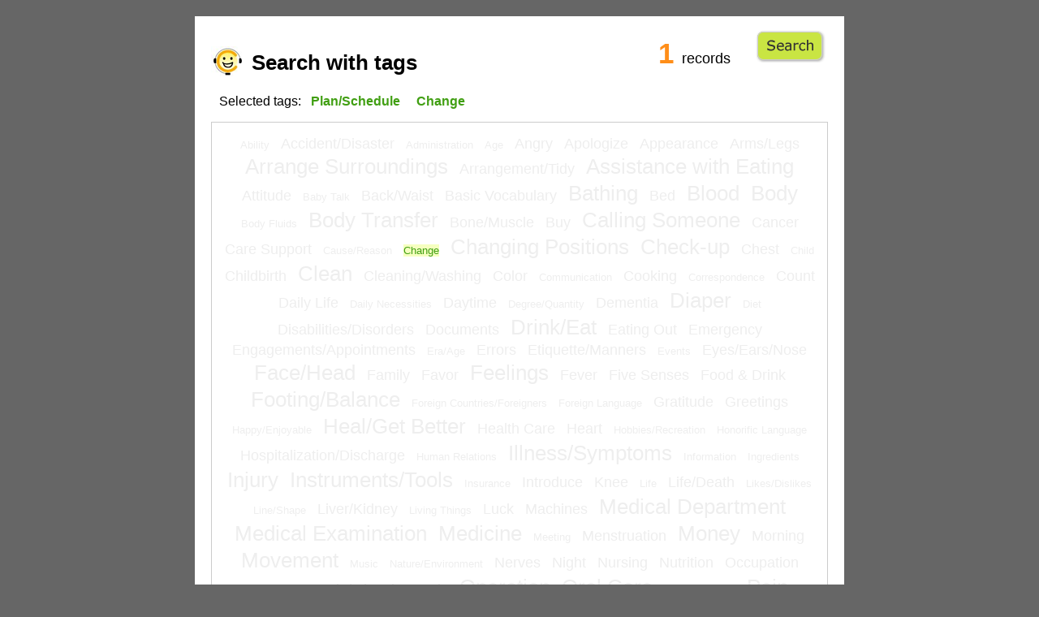

--- FILE ---
content_type: text/html; charset=UTF-8
request_url: https://eng.nihongodecarenavi.jp/eng/tagnavi.php?id%5B%5D=60&id%5B%5D=153
body_size: 13021
content:
<!DOCTYPE html PUBLIC "-//W3C//DTD XHTML 1.0 Strict//EN" "http://www.w3.org/TR/xhtml1/DTD/xhtml1-strict.dtd">
<html xmlns="http://www.w3.org/1999/xhtml" xml:lang="en" lang="en">
<head prefix="og:http://ogp.me/ns#">

<!-- Google tag (gtag.js) -->
<script async src="https://www.googletagmanager.com/gtag/js?id=G-F2KWYXLW3S"></script>
<script>
window.dataLayer = window.dataLayer || [];
function gtag(){dataLayer.push(arguments);}
gtag('js', new Date());
gtag('config', 'G-F2KWYXLW3S');
</script>

<meta http-equiv="Content-Type" content="text/html; charset=UTF-8" />
<meta http-equiv="Content-Script-Type" content="text/javascript" />
<meta http-equiv="Content-Style-Type" content="text/css" />
<meta name="author" content="The Japan Foundation Japanese-Language Institute, Kansai" />
<meta name="keywords" content="Japanese,Learning,speaking,nursing,core" />
<meta property="og:title" content="Nihongo de Care-Navi｜English｜PC mode" />
<meta property="og:description" content="'Nihongo de Care-Navi' is a database of vocabulary and expressions useful in the field of nursing and care." />
<meta property="og:url" content="https://eng.nihongodecarenavi.jp/eng/tagnavi.php?id%5B%5D=60&id%5B%5D=153" />
<meta property="og:image" content="https://eng.nihongodecarenavi.jp/images/ogp_img.png" />
<meta property="og:type" content="article" />
<meta property="og:site_name" content="Nihongo de Care-navi" />
<meta name="twitter:card" content="summary_large_image" />
<meta name="description" content="Japanese-English nursing/carework vocaburaly database for learners produced by The Japan Foundation Japanese-Language Institute, Kansai" />
<title>Search with tags | Nihongo de Care-navi</title>
<link rel="stylesheet" href="../css/tagnavi.css" type="text/css" media="screen,tv" />
<script type="text/javascript"></script>
</head>
<body id="tagnavi">
<div id="eng">
	<h1>Search with tags</h1>
	<p id="status"><span id="sum">1</span>records</p>
	<p id="listup"><a href="tagnavi-list.php?id[]=60&id[]=153">Go</a></p>
        <p id="selectedtags">Selected tags:
            <span>Plan/Schedule</span>
        <span>Change</span>
        </p>

	<ul>
	    <li class="size3 disabled"><span>Ability</span></li>
  	    <li class="size2 disabled"><span>Accident/Disaster</span></li>
  	    <li class="size3 disabled"><span>Administration</span></li>
  	    <li class="size3 disabled"><span>Age</span></li>
  	    <li class="size2 disabled"><span>Angry</span></li>
  	    <li class="size2 disabled"><span>Apologize</span></li>
  	    <li class="size2 disabled"><span>Appearance</span></li>
  	    <li class="size2 disabled"><span>Arms/Legs</span></li>
  	    <li class="size1 disabled"><span>Arrange Surroundings</span></li>
  	    <li class="size2 disabled"><span>Arrangement/Tidy</span></li>
  	    <li class="size1 disabled"><span>Assistance with Eating</span></li>
  	    <li class="size2 disabled"><span>Attitude</span></li>
  	    <li class="size3 disabled"><span>Baby Talk</span></li>
  	    <li class="size2 disabled"><span>Back/Waist</span></li>
  	    <li class="size2 disabled"><span>Basic Vocabulary</span></li>
  	    <li class="size1 disabled"><span>Bathing</span></li>
  	    <li class="size2 disabled"><span>Bed</span></li>
  	    <li class="size1 disabled"><span>Blood</span></li>
  	    <li class="size1 disabled"><span>Body</span></li>
  	    <li class="size3 disabled"><span>Body Fluids</span></li>
  	    <li class="size1 disabled"><span>Body Transfer</span></li>
  	    <li class="size2 disabled"><span>Bone/Muscle</span></li>
  	    <li class="size2 disabled"><span>Buy</span></li>
  	    <li class="size1 disabled"><span>Calling Someone</span></li>
  	    <li class="size2 disabled"><span>Cancer</span></li>
  	    <li class="size2 disabled"><span>Care Support</span></li>
  	    <li class="size3 disabled"><span>Cause/Reason</span></li>
  	    <li class="size3 selected"><a href="tagnavi.php?id[]=60" title="へんか">Change</a></li>
  	    <li class="size1 disabled"><span>Changing Positions</span></li>
  	    <li class="size1 disabled"><span>Check-up</span></li>
  	    <li class="size2 disabled"><span>Chest</span></li>
  	    <li class="size3 disabled"><span>Child</span></li>
  	    <li class="size2 disabled"><span>Childbirth</span></li>
  	    <li class="size1 disabled"><span>Clean</span></li>
  	    <li class="size2 disabled"><span>Cleaning/Washing</span></li>
  	    <li class="size2 disabled"><span>Color</span></li>
  	    <li class="size3 disabled"><span>Communication</span></li>
  	    <li class="size2 disabled"><span>Cooking</span></li>
  	    <li class="size3 disabled"><span>Correspondence</span></li>
  	    <li class="size2 disabled"><span>Count</span></li>
  	    <li class="size2 disabled"><span>Daily Life</span></li>
  	    <li class="size3 disabled"><span>Daily Necessities</span></li>
  	    <li class="size2 disabled"><span>Daytime</span></li>
  	    <li class="size3 disabled"><span>Degree/Quantity</span></li>
  	    <li class="size2 disabled"><span>Dementia</span></li>
  	    <li class="size1 disabled"><span>Diaper</span></li>
  	    <li class="size3 disabled"><span>Diet</span></li>
  	    <li class="size2 disabled"><span>Disabilities/Disorders</span></li>
  	    <li class="size2 disabled"><span>Documents</span></li>
  	    <li class="size1 disabled"><span>Drink/Eat</span></li>
  	    <li class="size2 disabled"><span>Eating Out</span></li>
  	    <li class="size2 disabled"><span>Emergency</span></li>
  	    <li class="size2 disabled"><span>Engagements/Appointments</span></li>
  	    <li class="size3 disabled"><span>Era/Age</span></li>
  	    <li class="size2 disabled"><span>Errors</span></li>
  	    <li class="size2 disabled"><span>Etiquette/Manners</span></li>
  	    <li class="size3 disabled"><span>Events</span></li>
  	    <li class="size2 disabled"><span>Eyes/Ears/Nose</span></li>
  	    <li class="size1 disabled"><span>Face/Head</span></li>
  	    <li class="size2 disabled"><span>Family</span></li>
  	    <li class="size2 disabled"><span>Favor</span></li>
  	    <li class="size1 disabled"><span>Feelings</span></li>
  	    <li class="size2 disabled"><span>Fever</span></li>
  	    <li class="size2 disabled"><span>Five Senses</span></li>
  	    <li class="size2 disabled"><span>Food & Drink</span></li>
  	    <li class="size1 disabled"><span>Footing/Balance</span></li>
  	    <li class="size3 disabled"><span>Foreign Countries/Foreigners</span></li>
  	    <li class="size3 disabled"><span>Foreign Language</span></li>
  	    <li class="size2 disabled"><span>Gratitude</span></li>
  	    <li class="size2 disabled"><span>Greetings</span></li>
  	    <li class="size3 disabled"><span>Happy/Enjoyable</span></li>
  	    <li class="size1 disabled"><span>Heal/Get Better</span></li>
  	    <li class="size2 disabled"><span>Health Care</span></li>
  	    <li class="size2 disabled"><span>Heart</span></li>
  	    <li class="size3 disabled"><span>Hobbies/Recreation</span></li>
  	    <li class="size3 disabled"><span>Honorific Language</span></li>
  	    <li class="size2 disabled"><span>Hospitalization/Discharge</span></li>
  	    <li class="size3 disabled"><span>Human Relations</span></li>
  	    <li class="size1 disabled"><span>Illness/Symptoms</span></li>
  	    <li class="size3 disabled"><span>Information</span></li>
  	    <li class="size3 disabled"><span>Ingredients</span></li>
  	    <li class="size1 disabled"><span>Injury</span></li>
  	    <li class="size1 disabled"><span>Instruments/Tools</span></li>
  	    <li class="size3 disabled"><span>Insurance</span></li>
  	    <li class="size2 disabled"><span>Introduce</span></li>
  	    <li class="size2 disabled"><span>Knee</span></li>
  	    <li class="size3 disabled"><span>Life</span></li>
  	    <li class="size2 disabled"><span>Life/Death</span></li>
  	    <li class="size3 disabled"><span>Likes/Dislikes</span></li>
  	    <li class="size3 disabled"><span>Line/Shape</span></li>
  	    <li class="size2 disabled"><span>Liver/Kidney</span></li>
  	    <li class="size3 disabled"><span>Living Things</span></li>
  	    <li class="size2 disabled"><span>Luck</span></li>
  	    <li class="size2 disabled"><span>Machines</span></li>
  	    <li class="size1 disabled"><span>Medical Department</span></li>
  	    <li class="size1 disabled"><span>Medical Examination</span></li>
  	    <li class="size1 disabled"><span>Medicine</span></li>
  	    <li class="size3 disabled"><span>Meeting</span></li>
  	    <li class="size2 disabled"><span>Menstruation</span></li>
  	    <li class="size1 disabled"><span>Money</span></li>
  	    <li class="size2 disabled"><span>Morning</span></li>
  	    <li class="size1 disabled"><span>Movement</span></li>
  	    <li class="size3 disabled"><span>Music</span></li>
  	    <li class="size3 disabled"><span>Nature/Environment</span></li>
  	    <li class="size2 disabled"><span>Nerves</span></li>
  	    <li class="size2 disabled"><span>Night</span></li>
  	    <li class="size2 disabled"><span>Nursing</span></li>
  	    <li class="size2 disabled"><span>Nutrition</span></li>
  	    <li class="size2 disabled"><span>Occupation</span></li>
  	    <li class="size2 disabled"><span>Onomatopoeia/Mimetic Words</span></li>
  	    <li class="size1 disabled"><span>Operation</span></li>
  	    <li class="size1 disabled"><span>Oral Care</span></li>
  	    <li class="size3 disabled"><span>Order</span></li>
  	    <li class="size3 disabled"><span>Organs</span></li>
  	    <li class="size1 disabled"><span>Pain</span></li>
  	    <li class="size1 disabled"><span>Pay & Working Hours</span></li>
  	    <li class="size2 disabled"><span>People's Names</span></li>
  	    <li class="size1 disabled"><span>Person</span></li>
  	    <li class="size2 disabled"><span>Personality</span></li>
  	    <li class="size3 disabled"><span>Place/Building</span></li>
  	    <li class="size2 selected"><a href="tagnavi.php?id[]=153" title="けいかく・よてい">Plan/Schedule</a></li>
  	    <li class="size1 disabled"><span>Position</span></li>
  	    <li class="size2 disabled"><span>Position/Direction</span></li>
  	    <li class="size2 disabled"><span>Position/Place</span></li>
  	    <li class="size2 disabled"><span>Praise/Encourage</span></li>
  	    <li class="size3 disabled"><span>Presents</span></li>
  	    <li class="size3 disabled"><span>Proverbs/Idioms</span></li>
  	    <li class="size3 disabled"><span>Qualifications/Experience</span></li>
  	    <li class="size2 disabled"><span>Reading and Writing</span></li>
  	    <li class="size2 disabled"><span>Recreation</span></li>
  	    <li class="size3 disabled"><span>Recycle</span></li>
  	    <li class="size1 disabled"><span>Rehabilitation</span></li>
  	    <li class="size3 disabled"><span>Relief/Anxiety</span></li>
  	    <li class="size3 disabled"><span>Religion</span></li>
  	    <li class="size2 disabled"><span>Rest</span></li>
  	    <li class="size2 disabled"><span>Rules</span></li>
  	    <li class="size3 disabled"><span>Sad/Lonely</span></li>
  	    <li class="size3 disabled"><span>Safety</span></li>
  	    <li class="size3 disabled"><span>Seasons</span></li>
  	    <li class="size3 disabled"><span>Service</span></li>
  	    <li class="size2 disabled"><span>Shoes/Clothes</span></li>
  	    <li class="size3 disabled"><span>Sign</span></li>
  	    <li class="size2 disabled"><span>Size</span></li>
  	    <li class="size2 disabled"><span>Skin</span></li>
  	    <li class="size1 disabled"><span>Sleep</span></li>
  	    <li class="size3 disabled"><span>Social Problems</span></li>
  	    <li class="size3 disabled"><span>Socializing</span></li>
  	    <li class="size3 disabled"><span>Sports</span></li>
  	    <li class="size2 disabled"><span>Stomach</span></li>
  	    <li class="size2 disabled"><span>Taste/Flavor</span></li>
  	    <li class="size2 disabled"><span>Teach/Learn</span></li>
  	    <li class="size2 disabled"><span>Teeth</span></li>
  	    <li class="size2 disabled"><span>Telephone</span></li>
  	    <li class="size2 disabled"><span>Time/Date</span></li>
  	    <li class="size1 disabled"><span>Toilet</span></li>
  	    <li class="size2 disabled"><span>Trachea/Lungs</span></li>
  	    <li class="size2 disabled"><span>Traffic</span></li>
  	    <li class="size1 disabled"><span>Transfer</span></li>
  	    <li class="size2 disabled"><span>Trash</span></li>
  	    <li class="size1 disabled"><span>Treatment</span></li>
  	    <li class="size2 disabled"><span>Trouble</span></li>
  	    <li class="size3 disabled"><span>Unit/Counter</span></li>
  	    <li class="size3 disabled"><span>Variety</span></li>
  	    <li class="size2 disabled"><span>Voice/Sound</span></li>
  	    <li class="size1 disabled"><span>Walk</span></li>
  	    <li class="size2 disabled"><span>Walking Aids</span></li>
  	    <li class="size2 disabled"><span>Waste/Excretion</span></li>
  	    <li class="size1 disabled"><span>Wear</span></li>
  	    <li class="size3 disabled"><span>Weather</span></li>
  	    <li class="size1 disabled"><span>Wheelchair</span></li>
  	    <li class="size2 disabled"><span>Work</span></li>
  	    <li class="size2 disabled"><span>Write</span></li>
  		</ul>
</div><!-- /div#tagnavi -->
</body>
</html>

<!-- tagnavi.html (English) -->
